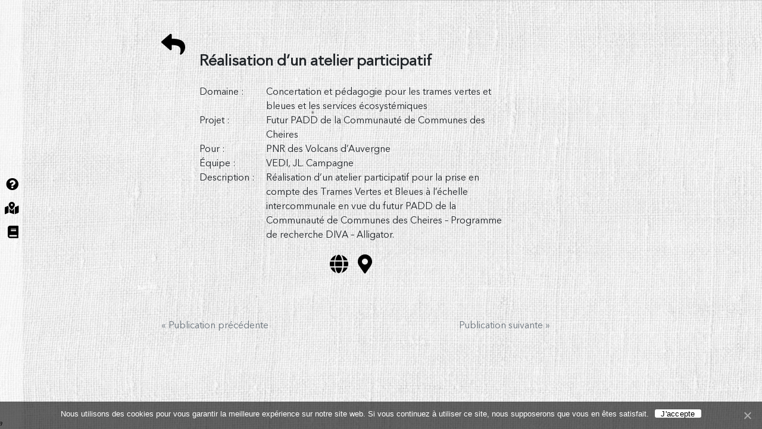

--- FILE ---
content_type: text/html; charset=UTF-8
request_url: https://www.agencevedi.com/realisation-dun-atelier-participatif/
body_size: 6047
content:
<!doctype html>
<html lang="fr-FR">
<head>
	<meta charset="UTF-8">
	<meta name="viewport" content="width=device-width, initial-scale=1">
	<link rel="profile" href="https://gmpg.org/xfn/11">

	<title>Réalisation d&#8217;un atelier participatif &#8211; Vous êtes d&#039;ici</title>
<link rel='dns-prefetch' href='//s.w.org' />
<link rel="alternate" type="application/rss+xml" title="Vous êtes d&#039;ici &raquo; Flux" href="https://www.agencevedi.com/feed/" />
<link rel="alternate" type="application/rss+xml" title="Vous êtes d&#039;ici &raquo; Flux des commentaires" href="https://www.agencevedi.com/comments/feed/" />
<link rel="alternate" type="application/rss+xml" title="Vous êtes d&#039;ici &raquo; Réalisation d&#8217;un atelier participatif Flux des commentaires" href="https://www.agencevedi.com/realisation-dun-atelier-participatif/feed/" />
		<script type="text/javascript">
			window._wpemojiSettings = {"baseUrl":"https:\/\/s.w.org\/images\/core\/emoji\/13.0.0\/72x72\/","ext":".png","svgUrl":"https:\/\/s.w.org\/images\/core\/emoji\/13.0.0\/svg\/","svgExt":".svg","source":{"concatemoji":"https:\/\/www.agencevedi.com\/wp-includes\/js\/wp-emoji-release.min.js?ver=5.5.17"}};
			!function(e,a,t){var n,r,o,i=a.createElement("canvas"),p=i.getContext&&i.getContext("2d");function s(e,t){var a=String.fromCharCode;p.clearRect(0,0,i.width,i.height),p.fillText(a.apply(this,e),0,0);e=i.toDataURL();return p.clearRect(0,0,i.width,i.height),p.fillText(a.apply(this,t),0,0),e===i.toDataURL()}function c(e){var t=a.createElement("script");t.src=e,t.defer=t.type="text/javascript",a.getElementsByTagName("head")[0].appendChild(t)}for(o=Array("flag","emoji"),t.supports={everything:!0,everythingExceptFlag:!0},r=0;r<o.length;r++)t.supports[o[r]]=function(e){if(!p||!p.fillText)return!1;switch(p.textBaseline="top",p.font="600 32px Arial",e){case"flag":return s([127987,65039,8205,9895,65039],[127987,65039,8203,9895,65039])?!1:!s([55356,56826,55356,56819],[55356,56826,8203,55356,56819])&&!s([55356,57332,56128,56423,56128,56418,56128,56421,56128,56430,56128,56423,56128,56447],[55356,57332,8203,56128,56423,8203,56128,56418,8203,56128,56421,8203,56128,56430,8203,56128,56423,8203,56128,56447]);case"emoji":return!s([55357,56424,8205,55356,57212],[55357,56424,8203,55356,57212])}return!1}(o[r]),t.supports.everything=t.supports.everything&&t.supports[o[r]],"flag"!==o[r]&&(t.supports.everythingExceptFlag=t.supports.everythingExceptFlag&&t.supports[o[r]]);t.supports.everythingExceptFlag=t.supports.everythingExceptFlag&&!t.supports.flag,t.DOMReady=!1,t.readyCallback=function(){t.DOMReady=!0},t.supports.everything||(n=function(){t.readyCallback()},a.addEventListener?(a.addEventListener("DOMContentLoaded",n,!1),e.addEventListener("load",n,!1)):(e.attachEvent("onload",n),a.attachEvent("onreadystatechange",function(){"complete"===a.readyState&&t.readyCallback()})),(n=t.source||{}).concatemoji?c(n.concatemoji):n.wpemoji&&n.twemoji&&(c(n.twemoji),c(n.wpemoji)))}(window,document,window._wpemojiSettings);
		</script>
		<style type="text/css">
img.wp-smiley,
img.emoji {
	display: inline !important;
	border: none !important;
	box-shadow: none !important;
	height: 1em !important;
	width: 1em !important;
	margin: 0 .07em !important;
	vertical-align: -0.1em !important;
	background: none !important;
	padding: 0 !important;
}
</style>
	<link rel='stylesheet' id='wp-block-library-css'  href='https://www.agencevedi.com/wp-includes/css/dist/block-library/style.min.css?ver=5.5.17' type='text/css' media='all' />
<link rel='stylesheet' id='cookie-notice-front-css'  href='https://www.agencevedi.com/wp-content/plugins/cookie-notice/css/front.min.css?ver=5.5.17' type='text/css' media='all' />
<link rel='stylesheet' id='parent-style-css'  href='https://www.agencevedi.com/wp-content/themes/wp-bootstrap-4/style.css?ver=5.5.17' type='text/css' media='all' />
<link rel='stylesheet' id='open-iconic-bootstrap-css'  href='https://www.agencevedi.com/wp-content/themes/wp-bootstrap-4/assets/css/open-iconic-bootstrap.css?ver=v4.0.0' type='text/css' media='all' />
<link rel='stylesheet' id='bootstrap-4-css'  href='https://www.agencevedi.com/wp-content/themes/wp-bootstrap-4/assets/css/bootstrap.css?ver=v4.0.0' type='text/css' media='all' />
<link rel='stylesheet' id='wp-bootstrap-4-style-css'  href='https://www.agencevedi.com/wp-content/themes/theme-enfant-wp-bootstrap-4/style.css?ver=1.0.2' type='text/css' media='all' />
<link rel='stylesheet' id='theme-enfant-wp-bootstrap-4_no-kirki-css'  href='https://www.agencevedi.com/wp-content/themes/theme-enfant-wp-bootstrap-4/style.css' type='text/css' media='all' />
<style id='theme-enfant-wp-bootstrap-4_no-kirki-inline-css' type='text/css'>
.custom-logo{height:60px;width:auto;}.navbar.bg-dark{background-color:#343a40 !important;}a,.btn-outline-primary,.content-area .sp-the-post .entry-header .entry-title a:hover,.btn-link{color:#007bff;}.btn-primary,input[type="button"],input[type="reset"],input[type="submit"],.sp-services-section .sp-single-service .sp-service-icon,.button.add_to_cart_button,.wc-proceed-to-checkout .checkout-button.button,.price_slider_amount button[type="submit"]{background-color:#007bff;}.btn-primary,input[type="button"],input[type="reset"],input[type="submit"],.btn-outline-primary,.button.add_to_cart_button,.wc-proceed-to-checkout .checkout-button.button,.price_slider_amount button[type="submit"]{border-color:#007bff;}.btn-outline-primary:hover{background-color:#007bff;border-color:#007bff;}.entry-title a:hover{color:#007bff !important;}.btn-primary:focus,.btn-outline-primary:focus{box-shadow:0 0 0 0.1rem #007bff !important;}.shop_table.shop_table_responsive.woocommerce-cart-form__contents button[type="submit"],.form-row.place-order button[type="submit"],.single-product .summary.entry-summary button[type="submit"]{background-color:0 0 0 0.1rem #007bff !important;border-color:0 0 0 0.1rem #007bff !important;}a:hover,a:active,a:focus,.btn-link:hover,.entry-meta a:hover,.comments-link a:hover,.edit-link a:hover{color:#0069d9;}.btn-primary:hover,.btn-primary:active,.btn-primary:focus,input[type="button"]:hover,input[type="button"]:active,input[type="button"]:focus,input[type="submit"]:hover,input[type="submit"]:active,input[type="submit"]:focus,.btn-primary:not(:disabled):not(.disabled):active,.button.add_to_cart_button:hover,.wc-proceed-to-checkout .checkout-button.button:hover,.price_slider_amount button[type="submit"]:hover{background-color:#0069d9;border-color:#0069d9;}.shop_table.shop_table_responsive.woocommerce-cart-form__contents button[type="submit"]:hover,.form-row.place-order button[type="submit"]:hover,.single-product .summary.entry-summary button[type="submit"]:hover{background-color:#0069d9 !important;border-color:#0069d9 !important !important;}.site-footer.bg-white{background-color:#ffffff !important;}.site-footer.text-muted{color:#6c757d !important;}.site-footer a{color:#007bff !important;}body,button,input,optgroup,select,textarea{font-family:-apple-system, BlinkMacSystemFont, &#039;Segoe UI&#039;, Roboto, Oxygen-Sans, Ubuntu, Cantarell, &#039;Helvetica Neue&#039;, sans-serif;font-weight:400;line-height:;letter-spacing:;}h1,h2,h3,h4,h5,h6,.h1,.h2,.h3,.h4,.h5,.h6{font-family:-apple-system, BlinkMacSystemFont, &#039;Segoe UI&#039;, Roboto, Oxygen-Sans, Ubuntu, Cantarell, &#039;Helvetica Neue&#039;, sans-serif;font-weight:500;line-height:;letter-spacing:;}.container{max-width:1140px;}.elementor-section.elementor-section-boxed>.elementor-container{max-width:1140px;}
</style>
<script type='text/javascript' id='cookie-notice-front-js-extra'>
/* <![CDATA[ */
var cnArgs = {"ajaxUrl":"https:\/\/www.agencevedi.com\/wp-admin\/admin-ajax.php","nonce":"f22c7fbbd1","hideEffect":"fade","position":"bottom","onScroll":"0","onScrollOffset":"100","onClick":"0","cookieName":"cookie_notice_accepted","cookieTime":"2592000","cookieTimeRejected":"2592000","cookiePath":"\/","cookieDomain":"","redirection":"0","cache":"0","refuse":"0","revokeCookies":"0","revokeCookiesOpt":"automatic","secure":"1","coronabarActive":"0"};
/* ]]> */
</script>
<script type='text/javascript' src='https://www.agencevedi.com/wp-content/plugins/cookie-notice/js/front.min.js?ver=1.3.2' id='cookie-notice-front-js'></script>
<script type='text/javascript' src='https://www.agencevedi.com/wp-includes/js/jquery/jquery.js?ver=1.12.4-wp' id='jquery-core-js'></script>
<link rel="https://api.w.org/" href="https://www.agencevedi.com/wp-json/" /><link rel="alternate" type="application/json" href="https://www.agencevedi.com/wp-json/wp/v2/posts/1232" /><link rel="EditURI" type="application/rsd+xml" title="RSD" href="https://www.agencevedi.com/xmlrpc.php?rsd" />
<link rel="wlwmanifest" type="application/wlwmanifest+xml" href="https://www.agencevedi.com/wp-includes/wlwmanifest.xml" /> 
<link rel='prev' title='Coordination, formation et animation d’ateliers participatifs' href='https://www.agencevedi.com/coordination-formation-et-animation-dateliers-participatifs/' />
<link rel='next' title='Développement d&#8217;outils et de démarches participatives' href='https://www.agencevedi.com/developpement-doutils-et-de-demarches-participatives/' />
<meta name="generator" content="WordPress 5.5.17" />
<link rel="canonical" href="https://www.agencevedi.com/realisation-dun-atelier-participatif/" />
<link rel='shortlink' href='https://www.agencevedi.com/?p=1232' />
<link rel="alternate" type="application/json+oembed" href="https://www.agencevedi.com/wp-json/oembed/1.0/embed?url=https%3A%2F%2Fwww.agencevedi.com%2Frealisation-dun-atelier-participatif%2F" />
<link rel="alternate" type="text/xml+oembed" href="https://www.agencevedi.com/wp-json/oembed/1.0/embed?url=https%3A%2F%2Fwww.agencevedi.com%2Frealisation-dun-atelier-participatif%2F&#038;format=xml" />
<link rel="alternate" href="https://www.agencevedi.com/realisation-dun-atelier-participatif/" hreflang="fr" />
<link rel="alternate" href="https://www.agencevedi.com/en/realization-of-a-participatory-workshop/" hreflang="en" />
<link rel="pingback" href="https://www.agencevedi.com/xmlrpc.php">			<style type="text/css">
				.wb-bp-front-page .wp-bs-4-jumbotron {
					background-image: url(https://www.agencevedi.com/wp-content/themes/wp-bootstrap-4/assets/images/default-cover-img.jpeg);
				}
				.wp-bp-jumbo-overlay {
					background: rgba(33,37,41, 0.7);
				}
			</style>
				<style type="text/css">
					.site-title,
			.site-description {
				position: absolute;
				clip: rect(1px, 1px, 1px, 1px);
			}
				</style>
		<link rel="icon" href="https://www.agencevedi.com/wp-content/uploads/2020/02/favicon-150x150.png" sizes="32x32" />
<link rel="icon" href="https://www.agencevedi.com/wp-content/uploads/2020/02/favicon.png" sizes="192x192" />
<link rel="apple-touch-icon" href="https://www.agencevedi.com/wp-content/uploads/2020/02/favicon.png" />
<meta name="msapplication-TileImage" content="https://www.agencevedi.com/wp-content/uploads/2020/02/favicon.png" />
    
    <script src="https://kit.fontawesome.com/68a0f0ecb8.js" crossorigin="anonymous"></script>
</head>

<body data-rsssl=1 class="post-template-default single single-post postid-1232 single-format-standard wp-custom-logo cookies-not-set">
<div id="page" class="site">
	<a class="skip-link screen-reader-text" href="#content">Skip to content</a>

	<header id="masthead" class="site-header ">
		<nav id="site-navigation" class="main-navigation navbar navbar-expand-lg">
			            
				<div class="site-branding-logo">
                    <a href="https://www.agencevedi.com/" title="Vous êtes d&#039;ici">
                        <img src="https://www.agencevedi.com/wp-content/uploads/2020/02/favicon.png" alt="Vous êtes d&#039;ici">
                    </a>
                </div>
				<div class="site-branding-baseline">
                                                        </div>
            
				<div class="site-branding-text">
							                    <h2 class="site-title h3 mb-0"><a href="https://www.agencevedi.com/" rel="home" class="navbar-brand mb-0">Vous êtes d&#039;ici</a></h2>
		                		                        <p class="site-description">Concertation et ingénierie pour les territoires</p>
		                    				</div>

				<button class="navbar-toggler" type="button" data-toggle="collapse" data-target="#primary-menu-wrap" aria-controls="primary-menu-wrap" aria-expanded="false" aria-label="Toggle navigation">
					<span class="navbar-toggler-icon"><i class="fas fa-bars"></i></span>
				</button>
				<div id="primary-menu-wrap" class="collapse navbar-collapse"><ul id="primary-menu" class="navbar-nav ml-auto"><li class='nav-item    menu-item menu-item-type-post_type menu-item-object-page'><a href="https://www.agencevedi.com/qui-sommes-nous/" class="nav-link">Qui sommes-nous <i class="fas fa-question-circle"></i></a></li>
<li class='nav-item    menu-item menu-item-type-post_type menu-item-object-page'><a href="https://www.agencevedi.com/carte/" class="nav-link">Projets à la Carte <i class="fas fa-map-marked-alt"></i></a></li>
<li class='nav-item    menu-item menu-item-type-post_type menu-item-object-page'><a href="https://www.agencevedi.com/liste-des-ressources/" class="nav-link">Centre de ressources <i class="fas fa-book"></i></a></li>
</ul></div>                <div id="bottom-menu">
				<div id="footer-menu-wrap" class="collapse navbar-collapse"><ul id="my-footer-menu" class="navbar-nav ml-auto"><li class='nav-item    menu-item menu-item-type-post_type menu-item-object-page'><a href="https://www.agencevedi.com/contact/" class="nav-link">Contact</a></li>
<li class='nav-item   lang-item lang-item-12 lang-item-en lang-item-first menu-item menu-item-type-custom menu-item-object-custom'><a href="https://www.agencevedi.com/en/realization-of-a-participatory-workshop/" class="nav-link">English</a></li>
<li class='nav-item    menu-item menu-item-type-post_type menu-item-object-page'><a href="https://www.agencevedi.com/mentions-legales/" class="nav-link">Mentions légales</a></li>
<li class='nav-item    menu-item menu-item-type-post_type menu-item-object-page'><a href="https://www.agencevedi.com/politique-de-confidentialite/" class="nav-link">Politique de confidentialité</a></li>
</ul></div>                </div>
                <div id="bottom-menu-rs">
				<div id="rs-menu-wrap" class="collapse navbar-collapse"><ul id="my-rs-menu" class="navbar-nav ml-auto"><li class='nav-item   rs1 menu-item menu-item-type-custom menu-item-object-custom'><a href="https://www.facebook.com/VousEtesDIci" class="nav-link"><i class="fab fa-facebook"></i></a></li>
<li class='nav-item   rs2 menu-item menu-item-type-custom menu-item-object-custom'><a href="https://www.researchgate.net/profile/Claire_Planchat" class="nav-link"><i class="fab fa-researchgate"></i></a></li>
<li class='nav-item   rs3 menu-item menu-item-type-custom menu-item-object-custom'><a href="https://www.linkedin.com/in/claireplanchat/" class="nav-link"><i class="fab fa-linkedin"></i></a></li>
</ul></div>                </div>
                <a id="copyrightmarrit" target="_blank" href="http://www.marritveenstra.com">Oeuvre originale Marrit Veenstra</a>
            <script>
                document.querySelector("#my-rs-menu .rs1 .nav-link").setAttribute("target", "_blank");
                document.querySelector("#my-rs-menu .rs2 .nav-link").setAttribute("target", "_blank");
                document.querySelector("#my-rs-menu .rs3 .nav-link").setAttribute("target", "_blank");
                document.querySelector("#my-rs-menu .rs4 .nav-link").setAttribute("target", "_blank");
                document.querySelector("#my-rs-menu .rs5 .nav-link").setAttribute("target", "_blank");
                document.querySelector("#my-rs-menu .rs6 .nav-link").setAttribute("target", "_blank");
                document.querySelector("#my-rs-menu .rs7 .nav-link").setAttribute("target", "_blank");
                document.querySelector("#my-rs-menu .rs8 .nav-link").setAttribute("target", "_blank");
            </script>
			            
		</nav><!-- #site-navigation -->
	</header><!-- #masthead -->

	<div id="content" class="site-content">


	<div class="container">
		<div class="row">

							<div class="col-md-8 wp-bp-content-width">
			
				<div id="primary" class="content-area">
					<main id="main" class="site-main publicationpagemain">

					<div class="nobackgound">
<article id="post-1232" class="card mt-3r post-1232 post type-post status-publish format-standard hentry category-recherche">
    <div class="backress"><a href="javascript:history.go(-1)"><i class="fas fa-reply"></i></a></div>
	<div class="card-body">
				<header class="entry-header">
			<h1 class="entry-title card-title h2">Réalisation d&#8217;un atelier participatif</h1>		</header><!-- .entry-header -->

		
					<div class="entry-content publicationpage">
				<div class="label">Domaine :</div>
                    <div class="value">Concertation et pédagogie pour les trames vertes et bleues et les services écosystémiques</div><div class="label">Projet :</div>
                    <div class="value">Futur PADD de la Communauté de Communes des Cheires</div><div class="label">Pour :</div>
                    <div class="value">PNR des Volcans d’Auvergne</div><div class="label">Équipe :</div>
                    <div class="value">VEDI, JL. Campagne</div><div class="label">Description :</div>
                    <div class="value"><p>Réalisation d&#8217;un atelier participatif pour la prise en compte des Trames Vertes et Bleues à l&#8217;échelle intercommunale en vue du futur PADD de la Communauté de Communes des Cheires &#8211; Programme de recherche DIVA &#8211; Alligator.</p>
</div>
                <div class="iconzone">
                    <a target="_blank" href="https://www6.inra.fr/programme-diva/content/download/3586/34986/version/2/file/Fiche%20ALliGAtOR.pdf" title="Programme de recherche DIVA - Alligator"><i class="fas fa-globe"></i></a><a target="map" title="Voir sur la carte" href="https://umap.openstreetmap.fr/fr/map/vous-etes-dici_441767#12/45.6691473/3.1023577"><i class="fas fa-map-marker-alt"></i></a>                </div>
                
                                
			</div><!-- .entry-content -->
		
	</div>
	<!-- /.card-body -->

			<footer class="entry-footer card-footer text-muted">
			
			<span class="cat-links">
				<span class="badge badge-light badge-pill"><a href="https://www.agencevedi.com/category/recherche/" rel="category tag">Recherche</a></span>
			</span>

			<span class="tags-links">
							</span>

				</footer><!-- .entry-footer -->
	
</article><!-- #post-1232 -->
</div>

	<nav class="navigation post-navigation" role="navigation" aria-label="Publications">
		<h2 class="screen-reader-text">Navigation de l’article</h2>
		<div class="nav-links"><div class="nav-previous"><a href="https://www.agencevedi.com/coordination-formation-et-animation-dateliers-participatifs/" rel="prev">&laquo; Publication précédente</a></div><div class="nav-next"><a href="https://www.agencevedi.com/developpement-doutils-et-de-demarches-participatives/" rel="next">Publication suivante &raquo;</a></div></div>
	</nav>
					</main><!-- #main -->
				</div><!-- #primary -->
			</div>
			<!-- /.col-md-8 -->

					</div>
		<!-- /.row -->
	</div>
	<!-- /.container -->


	</div><!-- #content -->

	<footer id="colophon" class="site-footer text-center mt-4 text-muted">

		<section class="footer-widgets text-left">
			<div class="container">
				<div class="row">
					
					
					
									</div>

			</div>
		</section>

		<div class="container">
			<div class="site-info">
				                  <div class="menu-menu-du-pied-de-page-container"><ul id="menu-menu-du-pied-de-page" class="my-footer-menu"><li id="menu-item-135" class="menu-item menu-item-type-post_type menu-item-object-page menu-item-135"><a href="https://www.agencevedi.com/contact/">Contact</a></li>
<li id="menu-item-130-en" class="lang-item lang-item-12 lang-item-en lang-item-first menu-item menu-item-type-custom menu-item-object-custom menu-item-130-en"><a href="https://www.agencevedi.com/en/realization-of-a-participatory-workshop/" hreflang="en-GB" lang="en-GB">English</a></li>
<li id="menu-item-497" class="menu-item menu-item-type-post_type menu-item-object-page menu-item-497"><a href="https://www.agencevedi.com/mentions-legales/">Mentions légales</a></li>
<li id="menu-item-39" class="menu-item menu-item-type-post_type menu-item-object-page menu-item-39"><a href="https://www.agencevedi.com/politique-de-confidentialite/">Politique de confidentialité</a></li>
</ul></div>                                 ______<br>
                Copyright 2020-2026 © Vous êtes d'ici
		</div>
	</footer><!-- #colophon -->
</div><!-- #page -->

<script type='text/javascript' src='https://www.agencevedi.com/wp-content/themes/theme-enfant-wp-bootstrap-4/js/javaScript.js?ver=5.5.17' id='my-javascript-js'></script>
<script type='text/javascript' src='https://www.agencevedi.com/wp-content/themes/wp-bootstrap-4/assets/js/bootstrap.js?ver=v4.0.0' id='bootstrap-4-js-js'></script>
<script type='text/javascript' src='https://www.agencevedi.com/wp-includes/js/wp-embed.min.js?ver=5.5.17' id='wp-embed-js'></script>

		<!-- Cookie Notice plugin v1.3.2 by Digital Factory https://dfactory.eu/ -->
		<div id="cookie-notice" role="banner" class="cookie-notice-hidden cookie-revoke-hidden cn-position-bottom" aria-label="Cookie Notice" style="background-color: rgba(0,0,0,0.6);"><div class="cookie-notice-container" style="color: #fff;"><span id="cn-notice-text" class="cn-text-container">Nous utilisons des cookies pour vous garantir la meilleure expérience sur notre site web. Si vous continuez à utiliser ce site, nous supposerons que vous en êtes satisfait.</span><span id="cn-notice-buttons" class="cn-buttons-container"><a href="#" id="cn-accept-cookie" data-cookie-set="accept" class="cn-set-cookie cn-button bootstrap jaccepte" aria-label="J'accepte">J'accepte</a></span><a href="javascript:void(0);" id="cn-close-notice" data-cookie-set="accept" class="cn-close-icon" aria-label="J'accepte"></a></div>
			
		</div>
		<!-- / Cookie Notice plugin -->
</body>
</html>


--- FILE ---
content_type: text/css
request_url: https://www.agencevedi.com/wp-content/themes/theme-enfant-wp-bootstrap-4/style.css?ver=1.0.2
body_size: 2788
content:
/*
Theme Name:     Thème enfant - Vous êtes d'ici
Description:    Thème enfant de wp-bootstrap-4
Author:         RoQnWebSite
Author URI:     http://www.roqnwebsite.fr
Template:       wp-bootstrap-4                       
Version:        1.0.0
*/

@import url("../wp-bootstrap-4/style.css");
@font-face {
    font-family: 'AvenirRegular';
    src: url('fonts/AvenirNextLTPro-Regular.eot');
    src: url('fonts/AvenirNextLTPro-Regular.eot?#iefix') format('embedded-opentype'),
        url('fonts/AvenirNextLTPro-Regular.woff2') format('woff2'),
        url('fonts/AvenirNextLTPro-Regular.woff') format('woff'),
        url('fonts/AvenirNextLTPro-Regular.ttf') format('truetype');
    font-weight: normal;
    font-style: normal;
}
@font-face {
    font-family: 'AvenirItalic';
    src: url('fonts/AvenirNextLTPro-It.eot');
    src: url('fonts/AvenirNextLTPro-It.eot?#iefix') format('embedded-opentype'),
        url('fonts/AvenirNextLTPro-It.woff2') format('woff2'),
        url('fonts/AvenirNextLTPro-It.woff') format('woff'),
        url('fonts/AvenirNextLTPro-It.ttf') format('truetype');
    font-weight: normal;
    font-style: italic;
}
@font-face {
    font-family: 'AvenirBold';
    src: url('fonts/AvenirNextLTPro-Bold.eot');
    src: url('fonts/AvenirNextLTPro-Bold.eot?#iefix') format('embedded-opentype'),
        url('fonts/AvenirNextLTPro-Bold.woff2') format('woff2'),
        url('fonts/AvenirNextLTPro-Bold.woff') format('woff'),
        url('fonts/AvenirNextLTPro-Bold.ttf') format('truetype');
    font-weight: bold;
    font-style: normal;
}

/* Votre CSS personnalisé ci-dessous */

#cookie-notice .cookie-notice-container {
    padding: 11px 30px 9px 30px;
}
#cookie-notice #cn-notice-buttons .jaccepte {
    padding: 1px 10px 0 10px;
    background: white;
    color: black;
}
#cookie-notice #cn-notice-buttons .jaccepte:hover {
    background: #ced4da;
}

.researchForm input, .researchForm select {
    width: 150px;
    display: inline-block;
}


footer .menu-menu-du-copyright-container {
    display: inline;
}
footer .menu-menu-du-copyright-container ul {
    display: inline;
}
footer .menu-menu-du-copyright-container ul li {
    display: inline;
    width: auto;
    margin: 0 0.25rem;
}
html {
    background-image: url(https://www.agencevedi.com/wp-content/uploads/2020/03/background-tissu.jpg);
    background-size: cover;
    background-position: center center;
    background-attachment: fixed;
}
body {
    margin-left: 20%;
    /*margin-left: 3%;*/
    background: none;
    min-height: 100vh;
    font-family: 'AvenirRegular';
}
.ow-button-base a.boutonrond,
.ow-button-base a.boutoncoinrond {
    border-radius: 50%;
    background: rgb(251, 250, 249);
    border: solid 0.2vw #5f6160;
    padding: 0.6rem 0.35rem;
    font-size: 1.5rem;
    /*font-family: 'AvenirBold';*/
    text-decoration: none;
    transition: all 0.3s ease-in-out 0s;
}
.ow-button-base a.boutonrondcontact {
    padding: 0.4rem 0.4rem;
}
.ow-button-base a.boutoncoinrond.boutonteam {
    padding: 3.5rem 0rem;
    border-radius: 50%;
    width: 9rem;
    height: 9rem;
}
.ow-button-base a.boutonrond span,
.ow-button-base a.boutoncoinrond span {
    color: black;
    text-decoration: none;
    transition: all 0.3s ease-in-out 0s;
}
.ow-button-base a.boutonrond:hover,
.ow-button-base a.boutoncoinrond:hover {
    background: black;
    border: solid 0.2vw grey;
}
.ow-button-base a.boutonrond:hover span,
.ow-button-base a.boutoncoinrond:hover span {
    color: white;
}
.ow-button-base a.boutoncoinrond {
    border-radius: 2rem;
}
body input[type="submit"].my-btn-dark {
    background: black;
    border-color: #9E9E9E;
    padding: 0.375rem 0.75rem;
    line-height: 1.5rem;
}
body input[type="submit"].my-btn-dark:hover {
    background: white;
    color: black;
    border-color: #9E9E9E;
    padding: 0.375rem 0.75rem;
    line-height: 1.5rem;
}
body .topmoins {
    margin-top: -4px;
}

/* Menu principal */
nav#site-navigation {
    position: fixed;
    left: 0;
    left: -17%;
    z-index: 1;
    bottom: 0;
    top: 0;
    width: 20%;
    padding: 0;
    background-color: rgba(255, 255, 255, 0.5) !important;
    transition: all 0.3s ease-in-out 0s;
}
.page-id-117 nav#site-navigation,
.page-id-120 nav#site-navigation,
.page-id-31 nav#site-navigation,
.page-id-92 nav#site-navigation {
    left: 0;
}
nav#site-navigation:hover {
    left: 0%;
}
nav#site-navigation * {
    color: black;
}
nav#site-navigation .site-branding-logo {
    position: absolute;
    top: 8vh;
    width: 100%;
}
nav#site-navigation .site-branding-logo img {
    width: 40%;
    margin-left: 48%;
    display: block;
}
nav#site-navigation ul#primary-menu,
nav#site-navigation ul#my-footer-menu {
    display: block;
    text-align: right;
    padding-right: 15%;
    width: 100%;
}
nav#site-navigation ul#my-footer-menu .nav-link {
    padding-top: 0.2rem;
    padding-bottom: 0.2rem;
}
nav#site-navigation ul#my-rs-menu {
    text-align: right;
    padding-right: 15%;
    width: 100%;
    display: inline;
    font-size: 1.8rem;
}
nav#site-navigation ul#my-rs-menu li.nav-item a {
    padding: 0rem 1rem 0.5rem 1rem;
}
nav#site-navigation ul#primary-menu .nav-item {
    font-size: 1.3vw;
    /*text-transform: uppercase;*/
}
nav#site-navigation ul#primary-menu .nav-item i {
    font-size: 125%;
    position: absolute;
    right: 3%;
    opacity: 1;
    transition: all 0.3s ease-in-out 0s;
}
.page-id-117 nav#site-navigation ul#primary-menu .nav-item i,
.page-id-120 nav#site-navigation ul#primary-menu .nav-item i,
.page-id-31 nav#site-navigation ul#primary-menu .nav-item i,
.page-id-92 nav#site-navigation ul#primary-menu .nav-item i {
    opacity: 0;
}
.page-id-31 nav#site-navigation ul#primary-menu,
.page-id-92 nav#site-navigation ul#primary-menu {
    display: none;
}
.site-branding-baseline {
    display: none;
    position: absolute;
    height: 40%;
    width: 100%;
    padding-right: 15%;
    text-align: right;
}
.site-branding-baseline h6 {
    font-size: 1vw;
    line-height: 1vw;
}
.site-branding-baseline h3 {
    font-size: 1.8vw;
    line-height: 1.8vw;
}
.page-id-31 .site-branding-baseline,
.page-id-92 .site-branding-baseline {
    display: block
}
nav#site-navigation:hover ul#primary-menu .nav-item i {
    opacity: 0;
}
nav#site-navigation ul#primary-menu .nav-item.active,
nav#site-navigation ul#primary-menu .nav-item.current-page-ancestor,
nav#site-navigation ul#my-footer-menu .nav-item.active {
    font-family: 'AvenirBold';
}
nav#site-navigation ul#primary-menu .nav-item a {
    color: black;
    margin: 0;
    padding: 0;
}
nav#site-navigation ul#primary-menu .nav-item::after {
    content: '•';
    line-height: 1.2rem;
    height: 1rem;
    display: block;
    font-size: 1.2rem;
}
nav#site-navigation ul#primary-menu .nav-item:last-child::after {
    content: '';
}

nav#site-navigation #bottom-menu {
    position: absolute;
    bottom: 4rem;
    width: 100%;
}
nav#site-navigation #bottom-menu-rs {
    position: absolute;
    bottom: 1rem;
    width: 100%;
}
nav#site-navigation #bottom-menu-rs li {
    display: inline-block;
}
#copyrightmarrit {
    position: absolute;
    display: block;
    bottom: 0;
    text-align: center;
    width: 100%;
    font-size: 0.8rem;
    font-style: italic;
}

/* Pages */
#openstreetmap {
    height: 100vh;
    position: fixed;
}
#linkopenstreetmap {
    position: absolute;
    margin-top: -3rem;
}
.entry-footer.card-footer.text-muted {
    display: none;
}

article.page {
    background-color: transparent;
    border: none;
    margin: 0;
}
#qui-somme-nous {
    line-height: initial;
}
/* Page des articles */
/*.wp-bp-sidebar-width aside.card,
article.card {
    background-color: rgba(255, 255, 255, 0.5);
}*/
.publicationpage .label {
    width: 7rem;
    position: absolute;
}
.publicationpage .value {
    margin-left: 7rem;
}
.publicationpage .iconzone {
    text-align: center;
    margin-top: 1rem;
}
.publicationpage .iconzone a {
    font-size: 2rem;
    color: black;
    margin-right: 1rem;
    transition: all 0.2s ease-in-out 0s;
}
.publicationpage .iconzone a:hover {
    color: #6c757d;
}
.publicationpage .imgpublication {
    max-height: 80vh;
    display: block;
    margin-left: auto;
    margin-right: auto;
}
.card-title.entry-title {
    font-weight: bold;
    font-size: 1.6rem;
}
.nobackgound > article {
    background: transparent;
    border: none;
}
div.backress {
    display: none;
    font-size: 2.5rem;
    position: absolute;
    transition: all 0.2s ease-in-out 0s;
}
div.backress:hover {
    transform: scale(1.1);
}
div.backress a {
    color: black;
}
.publicationpagemain div.backress {
    display: block;
}

/* Home Page */
#homepage {
    min-height: 100vh;
}
.bthom a {
    background: rgb(251, 250, 249);
    display: block;
    width: 10vw;
    height: 10vw;
    border-radius: 50%;
    text-align: center;
    padding: 2.2vw 0;
    font-size: 1.4vw;
    /*font-family: 'AvenirBold';*/
    color: black;
    line-height: 1.7vw;
    border: solid 0.2vw #5f6160;
    text-decoration: none;
}
.bthom a:hover {
    color: white;
    text-decoration: none;
    background: black;
    /*transform: scale(1.1);*/
}
.bthom {
    position: absolute;
}
.bthom .imgDiv {
    position: absolute;
    width: 58vh;
    height: 90vh;
    bottom: 45%;
    left: 30%;
    z-index: -1;
}
.bthom .imgDiv img {
    width: 100%;
    bottom: 0;
    position: absolute;
}
#bthom1 {
    bottom: 28%;
    left: 0%;
}
#bthom2 {
    bottom: 25%;
    left: 20%;
}
#bthom3 {
    bottom: 4%;
    left: 29%;
}

/* Centre de ressources */
#resourcenter {
    margin-top: 3rem;
}
#resourcenter a.restitle {
    font-family: 'AvenirBold';
    color: black;
    font-size: 1.5rem;
}
#resourcenter .rescat {
    font-family: 'AvenirBold';
}

#resourcenter .iconzone {
    text-align: right;
    width: 10rem;
}
#resourcenter .iconzone a {
    color: black;
    font-size: 1.5rem;
    padding: 0 0.3rem;
    transition: all 0.3s ease-in-out 0s;
}
#resourcenter .iconzone a:hover {
    color: grey;
}
table#resourcenter tbody tr td:first-child {
    padding: 0.75rem 0.75rem 0.75rem 0;
}
footer {
    display: none;
}
@media (max-width: 991px) {
    body {
        margin-left: 0%;
    }
    .page-id-31 nav#site-navigation ul#primary-menu,
    .page-id-92 nav#site-navigation ul#primary-menu,
    nav#site-navigation ul#primary-menu {
        display: block;
        padding: 0;
        text-align: center;
        margin-top: 3rem;
    }
    nav#site-navigation ul#primary-menu li.nav-item {
        font-size: 1rem;
        padding-bottom: 0.4rem;
    }
    nav#site-navigation ul#primary-menu li.nav-item a {
        
    }
    nav#site-navigation {
        width: 100vw;
        bottom: inherit;
        padding: 1rem;
        left: 0%;
        background-color: rgba(255, 255, 255, 0.9) !important;
    }
    nav#site-navigation .site-branding-logo img {
        width: auto;
        height: 4rem;
        margin: 0;
    }
    nav#site-navigation .navbar-toggler {
        margin-left: auto;
    }
    nav#site-navigation .site-branding-baseline,
    nav#site-navigation .bottom-menu,
    nav#site-navigation .bottom-menu-rs,
    nav#site-navigation .site-branding-text {
        display: none;
    }
    nav#site-navigation .site-branding-logo {
        top: 0.3rem;
        width: 5rem;
    }
    /*#openstreetmap {
        margin-top: 4.5rem;
    }*/
    #content {
        margin-top: 4.5rem;
        min-height: 63vh;
    }
    .entry-header h1.entry-title {
        text-align: center;
    }
    nav#site-navigation .navbar-toggler-icon i {
        color: #f4f4f4;
        font-size: 1.8rem;
    }
    
    .researchForm {
        text-align: center;
    }
  
    .bthom a {
        width: 30vw;
        height: 30vw;
        padding: 6.2vw 0;
        font-size: 4.5vw;
        line-height: 5vw;
        border: solid 1vw;
    }
    .bthom .imgDiv {
        width: 27vh;
    }
    #bthom1 {
        bottom: 60%;
        left: 12%;
    }
    #bthom2 {
        bottom: 43%;
        left: 28%;
    }
    #bthom3 {
        bottom: 25%;
        left: 41%;
    }
    
    
    footer.site-footer {
        display: block;
        padding-top: 1rem;
        background-color: rgba(255, 255, 255, 0.9) !important;
    }
    footer ul.my-footer-menu {
        list-style-type: none;
        padding: 0;
    }
    footer.site-footer ul.my-footer-menu li a {
        padding: 0.3rem;
        display: block;
        color: black !important;
    }
}
@media (max-width: 991px) and (orientation: landscape) {
    .bthom a {
        width: 16vw;
        height: 16vw;
        padding: 3.2vw 0;
        font-size: 2.3vw;
        line-height: 3vw;
        border: solid 0.5vw;
    }
    #bthom1 {
        bottom: 50%;
        left: 12%;
    }
    #bthom2 {
        bottom: 38%;
        left: 33%;
    }
    #bthom3 {
        bottom: 25%;
        left: 54%;
    }
}


--- FILE ---
content_type: text/css
request_url: https://www.agencevedi.com/wp-content/themes/theme-enfant-wp-bootstrap-4/style.css
body_size: 2788
content:
/*
Theme Name:     Thème enfant - Vous êtes d'ici
Description:    Thème enfant de wp-bootstrap-4
Author:         RoQnWebSite
Author URI:     http://www.roqnwebsite.fr
Template:       wp-bootstrap-4                       
Version:        1.0.0
*/

@import url("../wp-bootstrap-4/style.css");
@font-face {
    font-family: 'AvenirRegular';
    src: url('fonts/AvenirNextLTPro-Regular.eot');
    src: url('fonts/AvenirNextLTPro-Regular.eot?#iefix') format('embedded-opentype'),
        url('fonts/AvenirNextLTPro-Regular.woff2') format('woff2'),
        url('fonts/AvenirNextLTPro-Regular.woff') format('woff'),
        url('fonts/AvenirNextLTPro-Regular.ttf') format('truetype');
    font-weight: normal;
    font-style: normal;
}
@font-face {
    font-family: 'AvenirItalic';
    src: url('fonts/AvenirNextLTPro-It.eot');
    src: url('fonts/AvenirNextLTPro-It.eot?#iefix') format('embedded-opentype'),
        url('fonts/AvenirNextLTPro-It.woff2') format('woff2'),
        url('fonts/AvenirNextLTPro-It.woff') format('woff'),
        url('fonts/AvenirNextLTPro-It.ttf') format('truetype');
    font-weight: normal;
    font-style: italic;
}
@font-face {
    font-family: 'AvenirBold';
    src: url('fonts/AvenirNextLTPro-Bold.eot');
    src: url('fonts/AvenirNextLTPro-Bold.eot?#iefix') format('embedded-opentype'),
        url('fonts/AvenirNextLTPro-Bold.woff2') format('woff2'),
        url('fonts/AvenirNextLTPro-Bold.woff') format('woff'),
        url('fonts/AvenirNextLTPro-Bold.ttf') format('truetype');
    font-weight: bold;
    font-style: normal;
}

/* Votre CSS personnalisé ci-dessous */

#cookie-notice .cookie-notice-container {
    padding: 11px 30px 9px 30px;
}
#cookie-notice #cn-notice-buttons .jaccepte {
    padding: 1px 10px 0 10px;
    background: white;
    color: black;
}
#cookie-notice #cn-notice-buttons .jaccepte:hover {
    background: #ced4da;
}

.researchForm input, .researchForm select {
    width: 150px;
    display: inline-block;
}


footer .menu-menu-du-copyright-container {
    display: inline;
}
footer .menu-menu-du-copyright-container ul {
    display: inline;
}
footer .menu-menu-du-copyright-container ul li {
    display: inline;
    width: auto;
    margin: 0 0.25rem;
}
html {
    background-image: url(https://www.agencevedi.com/wp-content/uploads/2020/03/background-tissu.jpg);
    background-size: cover;
    background-position: center center;
    background-attachment: fixed;
}
body {
    margin-left: 20%;
    /*margin-left: 3%;*/
    background: none;
    min-height: 100vh;
    font-family: 'AvenirRegular';
}
.ow-button-base a.boutonrond,
.ow-button-base a.boutoncoinrond {
    border-radius: 50%;
    background: rgb(251, 250, 249);
    border: solid 0.2vw #5f6160;
    padding: 0.6rem 0.35rem;
    font-size: 1.5rem;
    /*font-family: 'AvenirBold';*/
    text-decoration: none;
    transition: all 0.3s ease-in-out 0s;
}
.ow-button-base a.boutonrondcontact {
    padding: 0.4rem 0.4rem;
}
.ow-button-base a.boutoncoinrond.boutonteam {
    padding: 3.5rem 0rem;
    border-radius: 50%;
    width: 9rem;
    height: 9rem;
}
.ow-button-base a.boutonrond span,
.ow-button-base a.boutoncoinrond span {
    color: black;
    text-decoration: none;
    transition: all 0.3s ease-in-out 0s;
}
.ow-button-base a.boutonrond:hover,
.ow-button-base a.boutoncoinrond:hover {
    background: black;
    border: solid 0.2vw grey;
}
.ow-button-base a.boutonrond:hover span,
.ow-button-base a.boutoncoinrond:hover span {
    color: white;
}
.ow-button-base a.boutoncoinrond {
    border-radius: 2rem;
}
body input[type="submit"].my-btn-dark {
    background: black;
    border-color: #9E9E9E;
    padding: 0.375rem 0.75rem;
    line-height: 1.5rem;
}
body input[type="submit"].my-btn-dark:hover {
    background: white;
    color: black;
    border-color: #9E9E9E;
    padding: 0.375rem 0.75rem;
    line-height: 1.5rem;
}
body .topmoins {
    margin-top: -4px;
}

/* Menu principal */
nav#site-navigation {
    position: fixed;
    left: 0;
    left: -17%;
    z-index: 1;
    bottom: 0;
    top: 0;
    width: 20%;
    padding: 0;
    background-color: rgba(255, 255, 255, 0.5) !important;
    transition: all 0.3s ease-in-out 0s;
}
.page-id-117 nav#site-navigation,
.page-id-120 nav#site-navigation,
.page-id-31 nav#site-navigation,
.page-id-92 nav#site-navigation {
    left: 0;
}
nav#site-navigation:hover {
    left: 0%;
}
nav#site-navigation * {
    color: black;
}
nav#site-navigation .site-branding-logo {
    position: absolute;
    top: 8vh;
    width: 100%;
}
nav#site-navigation .site-branding-logo img {
    width: 40%;
    margin-left: 48%;
    display: block;
}
nav#site-navigation ul#primary-menu,
nav#site-navigation ul#my-footer-menu {
    display: block;
    text-align: right;
    padding-right: 15%;
    width: 100%;
}
nav#site-navigation ul#my-footer-menu .nav-link {
    padding-top: 0.2rem;
    padding-bottom: 0.2rem;
}
nav#site-navigation ul#my-rs-menu {
    text-align: right;
    padding-right: 15%;
    width: 100%;
    display: inline;
    font-size: 1.8rem;
}
nav#site-navigation ul#my-rs-menu li.nav-item a {
    padding: 0rem 1rem 0.5rem 1rem;
}
nav#site-navigation ul#primary-menu .nav-item {
    font-size: 1.3vw;
    /*text-transform: uppercase;*/
}
nav#site-navigation ul#primary-menu .nav-item i {
    font-size: 125%;
    position: absolute;
    right: 3%;
    opacity: 1;
    transition: all 0.3s ease-in-out 0s;
}
.page-id-117 nav#site-navigation ul#primary-menu .nav-item i,
.page-id-120 nav#site-navigation ul#primary-menu .nav-item i,
.page-id-31 nav#site-navigation ul#primary-menu .nav-item i,
.page-id-92 nav#site-navigation ul#primary-menu .nav-item i {
    opacity: 0;
}
.page-id-31 nav#site-navigation ul#primary-menu,
.page-id-92 nav#site-navigation ul#primary-menu {
    display: none;
}
.site-branding-baseline {
    display: none;
    position: absolute;
    height: 40%;
    width: 100%;
    padding-right: 15%;
    text-align: right;
}
.site-branding-baseline h6 {
    font-size: 1vw;
    line-height: 1vw;
}
.site-branding-baseline h3 {
    font-size: 1.8vw;
    line-height: 1.8vw;
}
.page-id-31 .site-branding-baseline,
.page-id-92 .site-branding-baseline {
    display: block
}
nav#site-navigation:hover ul#primary-menu .nav-item i {
    opacity: 0;
}
nav#site-navigation ul#primary-menu .nav-item.active,
nav#site-navigation ul#primary-menu .nav-item.current-page-ancestor,
nav#site-navigation ul#my-footer-menu .nav-item.active {
    font-family: 'AvenirBold';
}
nav#site-navigation ul#primary-menu .nav-item a {
    color: black;
    margin: 0;
    padding: 0;
}
nav#site-navigation ul#primary-menu .nav-item::after {
    content: '•';
    line-height: 1.2rem;
    height: 1rem;
    display: block;
    font-size: 1.2rem;
}
nav#site-navigation ul#primary-menu .nav-item:last-child::after {
    content: '';
}

nav#site-navigation #bottom-menu {
    position: absolute;
    bottom: 4rem;
    width: 100%;
}
nav#site-navigation #bottom-menu-rs {
    position: absolute;
    bottom: 1rem;
    width: 100%;
}
nav#site-navigation #bottom-menu-rs li {
    display: inline-block;
}
#copyrightmarrit {
    position: absolute;
    display: block;
    bottom: 0;
    text-align: center;
    width: 100%;
    font-size: 0.8rem;
    font-style: italic;
}

/* Pages */
#openstreetmap {
    height: 100vh;
    position: fixed;
}
#linkopenstreetmap {
    position: absolute;
    margin-top: -3rem;
}
.entry-footer.card-footer.text-muted {
    display: none;
}

article.page {
    background-color: transparent;
    border: none;
    margin: 0;
}
#qui-somme-nous {
    line-height: initial;
}
/* Page des articles */
/*.wp-bp-sidebar-width aside.card,
article.card {
    background-color: rgba(255, 255, 255, 0.5);
}*/
.publicationpage .label {
    width: 7rem;
    position: absolute;
}
.publicationpage .value {
    margin-left: 7rem;
}
.publicationpage .iconzone {
    text-align: center;
    margin-top: 1rem;
}
.publicationpage .iconzone a {
    font-size: 2rem;
    color: black;
    margin-right: 1rem;
    transition: all 0.2s ease-in-out 0s;
}
.publicationpage .iconzone a:hover {
    color: #6c757d;
}
.publicationpage .imgpublication {
    max-height: 80vh;
    display: block;
    margin-left: auto;
    margin-right: auto;
}
.card-title.entry-title {
    font-weight: bold;
    font-size: 1.6rem;
}
.nobackgound > article {
    background: transparent;
    border: none;
}
div.backress {
    display: none;
    font-size: 2.5rem;
    position: absolute;
    transition: all 0.2s ease-in-out 0s;
}
div.backress:hover {
    transform: scale(1.1);
}
div.backress a {
    color: black;
}
.publicationpagemain div.backress {
    display: block;
}

/* Home Page */
#homepage {
    min-height: 100vh;
}
.bthom a {
    background: rgb(251, 250, 249);
    display: block;
    width: 10vw;
    height: 10vw;
    border-radius: 50%;
    text-align: center;
    padding: 2.2vw 0;
    font-size: 1.4vw;
    /*font-family: 'AvenirBold';*/
    color: black;
    line-height: 1.7vw;
    border: solid 0.2vw #5f6160;
    text-decoration: none;
}
.bthom a:hover {
    color: white;
    text-decoration: none;
    background: black;
    /*transform: scale(1.1);*/
}
.bthom {
    position: absolute;
}
.bthom .imgDiv {
    position: absolute;
    width: 58vh;
    height: 90vh;
    bottom: 45%;
    left: 30%;
    z-index: -1;
}
.bthom .imgDiv img {
    width: 100%;
    bottom: 0;
    position: absolute;
}
#bthom1 {
    bottom: 28%;
    left: 0%;
}
#bthom2 {
    bottom: 25%;
    left: 20%;
}
#bthom3 {
    bottom: 4%;
    left: 29%;
}

/* Centre de ressources */
#resourcenter {
    margin-top: 3rem;
}
#resourcenter a.restitle {
    font-family: 'AvenirBold';
    color: black;
    font-size: 1.5rem;
}
#resourcenter .rescat {
    font-family: 'AvenirBold';
}

#resourcenter .iconzone {
    text-align: right;
    width: 10rem;
}
#resourcenter .iconzone a {
    color: black;
    font-size: 1.5rem;
    padding: 0 0.3rem;
    transition: all 0.3s ease-in-out 0s;
}
#resourcenter .iconzone a:hover {
    color: grey;
}
table#resourcenter tbody tr td:first-child {
    padding: 0.75rem 0.75rem 0.75rem 0;
}
footer {
    display: none;
}
@media (max-width: 991px) {
    body {
        margin-left: 0%;
    }
    .page-id-31 nav#site-navigation ul#primary-menu,
    .page-id-92 nav#site-navigation ul#primary-menu,
    nav#site-navigation ul#primary-menu {
        display: block;
        padding: 0;
        text-align: center;
        margin-top: 3rem;
    }
    nav#site-navigation ul#primary-menu li.nav-item {
        font-size: 1rem;
        padding-bottom: 0.4rem;
    }
    nav#site-navigation ul#primary-menu li.nav-item a {
        
    }
    nav#site-navigation {
        width: 100vw;
        bottom: inherit;
        padding: 1rem;
        left: 0%;
        background-color: rgba(255, 255, 255, 0.9) !important;
    }
    nav#site-navigation .site-branding-logo img {
        width: auto;
        height: 4rem;
        margin: 0;
    }
    nav#site-navigation .navbar-toggler {
        margin-left: auto;
    }
    nav#site-navigation .site-branding-baseline,
    nav#site-navigation .bottom-menu,
    nav#site-navigation .bottom-menu-rs,
    nav#site-navigation .site-branding-text {
        display: none;
    }
    nav#site-navigation .site-branding-logo {
        top: 0.3rem;
        width: 5rem;
    }
    /*#openstreetmap {
        margin-top: 4.5rem;
    }*/
    #content {
        margin-top: 4.5rem;
        min-height: 63vh;
    }
    .entry-header h1.entry-title {
        text-align: center;
    }
    nav#site-navigation .navbar-toggler-icon i {
        color: #f4f4f4;
        font-size: 1.8rem;
    }
    
    .researchForm {
        text-align: center;
    }
  
    .bthom a {
        width: 30vw;
        height: 30vw;
        padding: 6.2vw 0;
        font-size: 4.5vw;
        line-height: 5vw;
        border: solid 1vw;
    }
    .bthom .imgDiv {
        width: 27vh;
    }
    #bthom1 {
        bottom: 60%;
        left: 12%;
    }
    #bthom2 {
        bottom: 43%;
        left: 28%;
    }
    #bthom3 {
        bottom: 25%;
        left: 41%;
    }
    
    
    footer.site-footer {
        display: block;
        padding-top: 1rem;
        background-color: rgba(255, 255, 255, 0.9) !important;
    }
    footer ul.my-footer-menu {
        list-style-type: none;
        padding: 0;
    }
    footer.site-footer ul.my-footer-menu li a {
        padding: 0.3rem;
        display: block;
        color: black !important;
    }
}
@media (max-width: 991px) and (orientation: landscape) {
    .bthom a {
        width: 16vw;
        height: 16vw;
        padding: 3.2vw 0;
        font-size: 2.3vw;
        line-height: 3vw;
        border: solid 0.5vw;
    }
    #bthom1 {
        bottom: 50%;
        left: 12%;
    }
    #bthom2 {
        bottom: 38%;
        left: 33%;
    }
    #bthom3 {
        bottom: 25%;
        left: 54%;
    }
}
